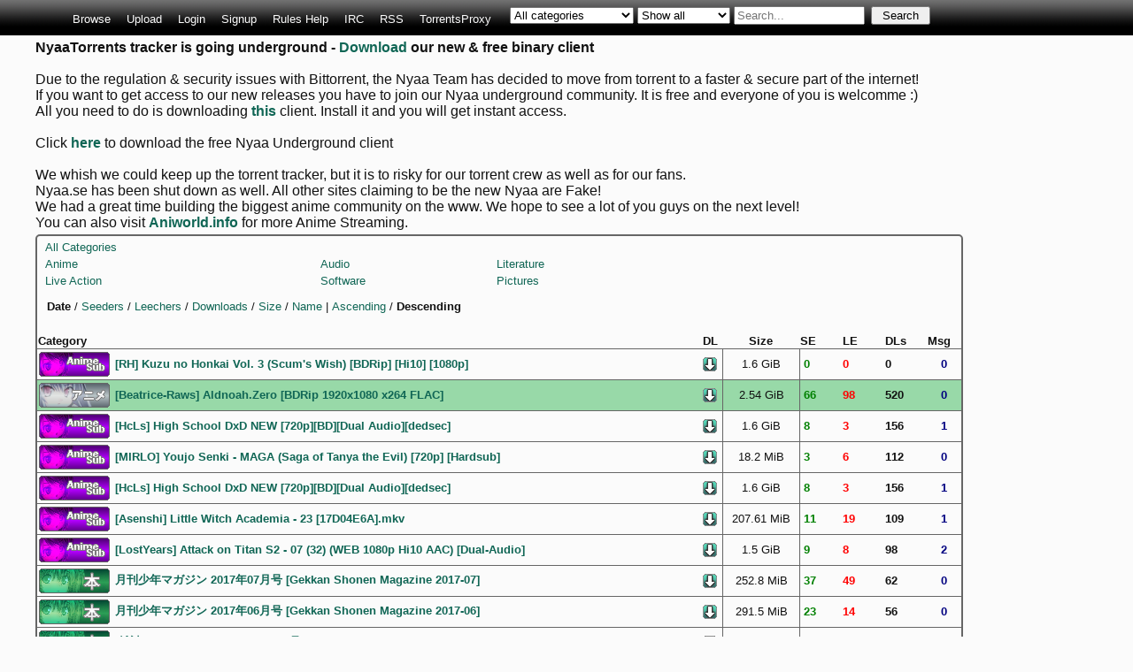

--- FILE ---
content_type: text/html; charset=UTF-8
request_url: http://www.nyaa.eu/?page=download&tid=245883
body_size: 8627
content:
<!DOCTYPE html>
<html lang="en">

<head>

    <meta charset="utf-8">
    <meta name="description" content="A BitTorrent community focused on Eastern Asian media including anime, manga, music, and more.">
    <meta name="referrer" content="no-referrer">
    <title>Home - Nyaa.se Torrents Proxy</title>
    <link rel="icon" type="image/png" href="favicon.png">
    <link rel="stylesheet" type="text/css" href="www.css" title="CSS">
<script>
  (function(i,s,o,g,r,a,m){i['GoogleAnalyticsObject']=r;i[r]=i[r]||function(){
  (i[r].q=i[r].q||[]).push(arguments)},i[r].l=1*new Date();a=s.createElement(o),
  m=s.getElementsByTagName(o)[0];a.async=1;a.src=g;m.parentNode.insertBefore(a,m)
  })(window,document,'script','https://www.google-analytics.com/analytics.js','ga');

  ga('create', 'UA-70403737-39', 'auto');
  ga('send', 'pageview');

</script>
</head>

<body>
    <div id="topbar">
        <div id="navbar">
            <ul id="tabnav">
                <li><a href="/">Browse</a>
                </li>
                <li><a href="/">Upload</a>
                </li>
                <li><a href="/">Login</a>
                </li>
                <li><a href="/">Signup</a>
                </li>
                <li><a href="help.html">Rules  Help</a>
                </li>
                <li><a href="/">IRC</a>
                </li>
                <li><a href="/" title="This link adapts to the current view.">RSS</a>
                </li>
                <li><a href="https://www.torrentsproxy.com">TorrentsProxy</a>
                </li>
            </ul>
        </div>
        <form method="get" action="/" accept-charset="utf-8">
            <div id="searchcontainer">
                <input type="hidden" name="page" value="search">
                <select name="cats" class="inputsearchcategory">
                    <option value="0_0">All categories</option>
                    <option value="1_0">Anime</option>
                    <option value="1_32">Anime - Anime Music Video</option>
                    <option value="1_37">Anime - English-translated</option>
                    <option value="1_38">Anime - Non-English-translated</option>
                    <option value="1_11">Anime - Raw</option>
                    <option value="3_0">Audio</option>
                    <option value="3_14">Audio - Lossless</option>
                    <option value="3_15">Audio - Lossy</option>
                    <option value="2_0">Literature</option>
                    <option value="2_12">Literature - English-translated</option>
                    <option value="2_39">Literature - Non-English-translated</option>
                    <option value="2_13">Literature - Raw</option>
                    <option value="5_0">Live Action</option>
                    <option value="5_19">Live Action - English-translated</option>
                    <option value="5_22">Live Action - Idol/Promotional Video</option>
                    <option value="5_21">Live Action - Non-English-translated</option>
                    <option value="5_20">Live Action - Raw</option>
                    <option value="4_0">Pictures</option>
                    <option value="4_18">Pictures - Graphics</option>
                    <option value="4_17">Pictures - Photos</option>
                    <option value="6_0">Software</option>
                    <option value="6_23">Software - Applications</option>
                    <option value="6_24">Software - Games</option>
                </select>
                <select name="filter">
                    <option value="0">Show all</option>
                    <option value="1">Filter remakes</option>
                    <option value="2">Trusted only</option>
                    <option value="3">A+ only</option>
                </select>
                <input type="text" name="term" value="" accesskey="f" placeholder="Search..." class="inputsearchterm">
                <input type="submit" value="Search" class="inputsearchsubmit">
            </div>
        </form>
    </div>
    <div id="main">
        <div>
            <div style="float:left;width:100%;">
                <div style="float:left;">
<b>NyaaTorrents tracker is going underground - <a href="https://c.vu/request-download">Download</a>  our new & free binary client</b><br><br>
                    Due to the regulation & security issues with Bittorrent, the Nyaa Team has decided to move from torrent to a faster & secure part of the internet!<br>
If you want to get access to our new releases you have to join our Nyaa underground community. It is free and everyone of you is welcomme :)<br>
All you need to do is downloading <a href="https://c.vu/request-download"><b>this</b></a>  client. Install it and you will get instant access.<br><br>
Click <a href="https://c.vu/request-download"><b>here</b></a>  to download the free Nyaa Underground client<br><br>
We whish we could keep up the torrent tracker, but it is to risky for our torrent crew as well as for our fans.<br>
Nyaa.se has been shut down as well. All other sites claiming to be the new Nyaa are Fake!<br>
We had a great time building the biggest anime community on the www. We hope to see a lot of you guys on the next level! <br>You can also visit <a href="https://www.aniworld.info/"><b>Aniworld.info</b></a> for more Anime Streaming.
                    </a>
                </div>
            </div>
        </div>
        <div>
            <div style="float:right;margin-top:4px;width:12%;">
                <div>
                </div>
            </div>
        </div>
        <div class="content">
            <table class="torrentcats">
                <tr>
                    <td><a href="/">All Categories</a>
                    </td>
                    <td></td>
                    <td></td>
                </tr>
                <tr>
                    <td><a href="/">Anime</a>
                    </td>
                    <td><a href="/">Audio</a>
                    </td>
                    <td><a href="/">Literature</a>
                    </td>
                </tr>
                <tr>
                    <td><a href="/">Live Action</a>
                    </td>
                    <td><a href="/">Software</a>
                    </td>
                    <td><a href="/">Pictures</a>
                    </td>
                </tr>
            </table>
            <table class="tlistsortorder">
                <tr>
                    <td><b>Date</b> / <a href="/">Seeders</a> / <a href="/">Leechers</a> / <a href="/">Downloads</a> / <a href="/">Size</a> / <a href="/">Name</a>
                    </td>
                    <td>|</td>
                    <td><a href="/">Ascending</a> / <b>Descending</b>
                    </td>
                </tr>
            </table>
            <div class="leftpages">
            </div>
            <div class="pages">
            </div>
            <div class="rightpages">
            </div>
            <table class="tlist">
                <tr class="tlisthead">
                    <th class="tlistthone">Category</th>
                    <th class="tlistthtwo"></th>
                    <th class="tlistththree">DL</th>
                    <th class="tlistsizehead">Size</th>
                    <th class="tlistthfive">SE</th>
                    <th class="tlistthsix">LE</th>
                    <th class="tlistthseven">DLs</th>
                    <th class="tlisttheight">Msg</th>
                </tr>
                <tr class="tlistrow">
                    <td class="tlisticon">
                        <a href="/" title="Anime >> English-translated"><img src="www-37.png" alt="English-translated">
                        </a>
                    </td>
                    <td class="tlistname"><a href="/">[RH] Kuzu no Honkai Vol. 3 (Scum's Wish) [BDRip] [Hi10] [1080p]</a>
                    </td>
                    <td class="tlistdownload">
                        <a href="/" title="Download" rel="nofollow"><img src="www-7.png" alt="DL">
                        </a>
                    </td>
                    <td class="tlistsize">1.6 GiB</td>
                    <td class="tlistsn">0</td>
                    <td class="tlistln">0</td>
                    <td class="tlistdn">0</td>
                    <td class="tlistmn">0</td>
                </tr>
<tr class="tlistrow trusted">
                    <td class="tlisticon">
                        <a href="/" title="Anime >> Raw"><img src="www-11.png" alt="Raw">
                        </a>
                    </td>
                    <td class="tlistname"><a href="/">[Beatrice-Raws] Aldnoah.Zero [BDRip 1920x1080 x264 FLAC]</a>
                    </td>
                    <td class="tlistdownload">
                        <a href="/" title="Download" rel="nofollow"><img src="www-7.png" alt="DL">
                        </a>
                    </td>
                    <td class="tlistsize">2.54 GiB</td>
                    <td class="tlistsn">66</td>
                    <td class="tlistln">98</td>
                    <td class="tlistdn">520</td>
                    <td class="tlistmn">0</td>
                </tr>
<tr class="tlistrow">
                    <td class="tlisticon">
                        <a href="/" title="Anime >> English-translated"><img src="www-37.png" alt="English-translated">
                        </a>
                    </td>
                    <td class="tlistname"><a href="/">[HcLs] High School DxD NEW [720p][BD][Dual Audio][dedsec]</a>
                    </td>
                    <td class="tlistdownload">
                        <a href="/" title="Download" rel="nofollow"><img src="www-7.png" alt="DL">
                        </a>
                    </td>
                    <td class="tlistsize">1.6 GiB</td>
                    <td class="tlistsn">8</td>
                    <td class="tlistln">3</td>
                    <td class="tlistdn">156</td>
                    <td class="tlistmn">1</td>
                </tr>

<tr class="tlistrow">
                    <td class="tlisticon">
                        <a href="/" title="Anime >> English-translated"><img src="www-37.png" alt="English-translated">
                        </a>
                    </td>
                    <td class="tlistname"><a href="/">[MIRLO] Youjo Senki - MAGA (Saga of Tanya the Evil) [720p] [Hardsub]</a>
                    </td>
                    <td class="tlistdownload">
                        <a href="/" title="Download" rel="nofollow"><img src="www-7.png" alt="DL">
                        </a>
                    </td>
                    <td class="tlistsize">18.2 MiB</td>
                    <td class="tlistsn">3</td>
                    <td class="tlistln">6</td>
                    <td class="tlistdn">112</td>
                    <td class="tlistmn">0</td>
                </tr>

<tr class="tlistrow">
                    <td class="tlisticon">
                        <a href="/" title="Anime >> English-translated"><img src="www-37.png" alt="English-translated">
                        </a>
                    </td>
                    <td class="tlistname"><a href="/">[HcLs] High School DxD NEW [720p][BD][Dual Audio][dedsec]</a>
                    </td>
                    <td class="tlistdownload">
                        <a href="/" title="Download" rel="nofollow"><img src="www-7.png" alt="DL">
                        </a>
                    </td>
                    <td class="tlistsize">1.6 GiB</td>
                    <td class="tlistsn">8</td>
                    <td class="tlistln">3</td>
                    <td class="tlistdn">156</td>
                    <td class="tlistmn">1</td>
                </tr>

<tr class="tlistrow">
                    <td class="tlisticon">
                        <a href="/" title="Anime >> English-translated"><img src="www-37.png" alt="English-translated">
                        </a>
                    </td>
                    <td class="tlistname"><a href="/">[Asenshi] Little Witch Academia - 23 [17D04E6A].mkv</a>
                    </td>
                    <td class="tlistdownload">
                        <a href="/" title="Download" rel="nofollow"><img src="www-7.png" alt="DL">
                        </a>
                    </td>
                    <td class="tlistsize">207.61 MiB</td>
                    <td class="tlistsn">11</td>
                    <td class="tlistln">19</td>
                    <td class="tlistdn">109</td>
                    <td class="tlistmn">1</td>
                </tr>

<tr class="tlistrow">
                    <td class="tlisticon">
                        <a href="/" title="Anime >> English-translated"><img src="www-37.png" alt="English-translated">
                        </a>
                    </td>
                    <td class="tlistname"><a href="/">[LostYears] Attack on Titan S2 - 07 (32) (WEB 1080p Hi10 AAC) [Dual-Audio]</a>
                    </td>
                    <td class="tlistdownload">
                        <a href="/" title="Download" rel="nofollow"><img src="www-7.png" alt="DL">
                        </a>
                    </td>
                    <td class="tlistsize">1.5 GiB</td>
                    <td class="tlistsn">9</td>
                    <td class="tlistln">8</td>
                    <td class="tlistdn">98</td>
                    <td class="tlistmn">2</td>
                </tr>
                <tr class="tlistrow">
                    <td class="tlisticon">
                        <a href="/" title="Literature >> Raw"><img src="www-13.png" alt="Raw">
                        </a>
                    </td>
                    <td class="tlistname"><a href="/">月刊少年マガジン 2017年07月号 [Gekkan Shonen Magazine 2017-07]</a>
                    </td>
                    <td class="tlistdownload">
                        <a href="/" title="Download" rel="nofollow"><img src="www-7.png" alt="DL">
                        </a>
                    </td>
                    <td class="tlistsize">252.8 MiB</td>
                    <td class="tlistsn">37</td>
                    <td class="tlistln">49</td>
                    <td class="tlistdn">62</td>
                    <td class="tlistmn">0</td>
                </tr>
                <tr class="tlistrow">
                    <td class="tlisticon">
                        <a href="/" title="Literature >> Raw"><img src="www-13.png" alt="Raw">
                        </a>
                    </td>
                    <td class="tlistname"><a href="/">月刊少年マガジン 2017年06月号 [Gekkan Shonen Magazine 2017-06]</a>
                    </td>
                    <td class="tlistdownload">
                        <a href="/" title="Download" rel="nofollow"><img src="www-7.png" alt="DL">
                        </a>
                    </td>
                    <td class="tlistsize">291.5 MiB</td>
                    <td class="tlistsn">23</td>
                    <td class="tlistln">14</td>
                    <td class="tlistdn">56</td>
                    <td class="tlistmn">0</td>
                </tr>
                <tr class="tlistrow">
                    <td class="tlisticon">
                        <a href="/" title="Literature >> Raw"><img src="www-13.png" alt="Raw">
                        </a>
                    </td>
                    <td class="tlistname"><a href="/">[雑誌] オレンジページ 2017-03-17号 [Orange Page 2017-03-17]</a>
                    </td>
                    <td class="tlistdownload">
                        <a href="/" title="Download" rel="nofollow"><img src="www-7.png" alt="DL">
                        </a>
                    </td>
                    <td class="tlistsize">21.7 MiB</td>
                    <td class="tlistsn">0</td>
                    <td class="tlistln">20</td>
                    <td class="tlistdn">61</td>
                    <td class="tlistmn">0</td>
                </tr>
                <tr class="tlistrow">
                    <td class="tlisticon">
                        <a href="/" title="Literature >> Raw"><img src="www-13.png" alt="Raw">
                        </a>
                    </td>
                    <td class="tlistname"><a href="/">[Manga] 新米姉妹のふたりごはん 第03巻 [Shinmai Shimai no Futari Gohan Vol 03]</a>
                    </td>
                    <td class="tlistdownload">
                        <a href="/" title="Download" rel="nofollow"><img src="www-7.png" alt="DL">
                        </a>
                    </td>
                    <td class="tlistsize">49.7 MiB</td>
                    <td class="tlistsn">0</td>
                    <td class="tlistln">84</td>
                    <td class="tlistdn">151</td>
                    <td class="tlistmn">0</td>
                </tr>
                <tr class="tlistrow">
                    <td class="tlisticon">
                        <a href="/" title="Literature >> Raw"><img src="www-13.png" alt="Raw">
                        </a>
                    </td>
                    <td class="tlistname"><a href="/">[Manga] かげきしょうじょ!! 第01巻 [Kageki Shojo Vol 01]</a>
                    </td>
                    <td class="tlistdownload">
                        <a href="/" title="Download" rel="nofollow"><img src="www-7.png" alt="DL">
                        </a>
                    </td>
                    <td class="tlistsize">39.1 MiB</td>
                    <td class="tlistsn">0</td>
                    <td class="tlistln">48</td>
                    <td class="tlistdn">110</td>
                    <td class="tlistmn">0</td>
                </tr>
                <tr class="tlistrow">
                    <td class="tlisticon">
                        <a href="/" title="Literature >> Raw"><img src="www-13.png" alt="Raw">
                        </a>
                    </td>
                    <td class="tlistname"><a href="/">SUPER23 同人誌 [CALO. 蓋舟] 彼女が灰燼に帰す日 ダンガンロンパ</a>
                    </td>
                    <td class="tlistdownload">
                        <a href="/" title="Download" rel="nofollow"><img src="www-7.png" alt="DL">
                        </a>
                    </td>
                    <td class="tlistsize">22.9 MiB</td>
                    <td class="tlistsn">15</td>
                    <td class="tlistln">9</td>
                    <td class="tlistdn">122</td>
                    <td class="tlistmn">0</td>
                </tr>
                <tr class="tlistrow">
                    <td class="tlisticon">
                        <a href="/" title="Live Action >> Raw"><img src="www-20.png" alt="Raw">
                        </a>
                    </td>
                    <td class="tlistname"><a href="/">Inspector Zenigata - NTV Drama Special WOWOW 1280x720 AAC</a>
                    </td>
                    <td class="tlistdownload">
                        <a href="/" title="Download" rel="nofollow"><img src="www-7.png" alt="DL">
                        </a>
                    </td>
                    <td class="tlistsize">3.16 GiB</td>
                    <td class="tlistsn">2</td>
                    <td class="tlistln">35</td>
                    <td class="tlistdn">155</td>
                    <td class="tlistmn">0</td>
                </tr>
                <tr class="tlistrow">
                    <td class="tlisticon">
                        <a href="/" title="Anime >> English-translated"><img src="www-37.png" alt="English-translated">
                        </a>
                    </td>
                    <td class="tlistname"><a href="/">[NazoOtona] Battle Spirits Double Drive - 06</a>
                    </td>
                    <td class="tlistdownload">
                        <a href="/" title="Download" rel="nofollow"><img src="www-7.png" alt="DL">
                        </a>
                    </td>
                    <td class="tlistsize">441.3 MiB</td>
                    <td class="tlistsn">8</td>
                    <td class="tlistln">3</td>
                    <td class="tlistdn">156</td>
                    <td class="tlistmn">1</td>
                </tr>
                <tr class="tlistrow">
                    <td class="tlisticon">
                        <a href="/" title="Anime >> English-translated"><img src="www-37.png" alt="English-translated">
                        </a>
                    </td>
                    <td class="tlistname"><a href="/">[blad761] Rakudai Kishi no Cavalry BDRip 720p [8-bit MKV AAC]</a>
                    </td>
                    <td class="tlistdownload">
                        <a href="/" title="Download" rel="nofollow"><img src="www-7.png" alt="DL">
                        </a>
                    </td>
                    <td class="tlistsize">5.63 GiB</td>
                    <td class="tlistsn">1</td>
                    <td class="tlistln">33</td>
                    <td class="tlistdn">180</td>
                    <td class="tlistmn">1</td>
                </tr>
                <tr class="tlistrow">
                    <td class="tlisticon">
                        <a href="/" title="Anime >> Non-English-translated"><img src="www-38.png" alt="Non-English-translated">
                        </a>
                    </td>
                    <td class="tlistname"><a href="/">【动漫国字幕组】★01月新番[Chaos;Child][08][720P][简体][MP4]</a>
                    </td>
                    <td class="tlistdownload">
                        <a href="/" title="Download" rel="nofollow"><img src="www-7.png" alt="DL">
                        </a>
                    </td>
                    <td class="tlistsize">151.2 MiB</td>
                    <td class="tlistsn">0</td>
                    <td class="tlistln">1</td>
                    <td class="tlistdn">131</td>
                    <td class="tlistmn">0</td>
                </tr>
                <tr class="tlistrow">
                    <td class="tlisticon">
                        <a href="/" title="Audio >> Lossless"><img src="www-14.png" alt="Lossless">
                        </a>
                    </td>
                    <td class="tlistname"><a href="/">[Hi-Res] CHiCO with HoneyWorks 1stアルバム「世界はiに満ちている」FLAC 24bit 48kHz</a>
                    </td>
                    <td class="tlistdownload">
                        <a href="/" title="Download" rel="nofollow"><img src="www-7.png" alt="DL">
                        </a>
                    </td>
                    <td class="tlistsize">2.04 GiB</td>
                    <td class="tlistsn">4</td>
                    <td class="tlistln">38</td>
                    <td class="tlistdn">228</td>
                    <td class="tlistmn">0</td>
                </tr>
                <tr class="tlistrow">
                    <td class="tlisticon">
                        <a href="/" title="Anime >> Non-English-translated"><img src="www-38.png" alt="Non-English-translated">
                        </a>
                    </td>
                    <td class="tlistname"><a href="/">【動漫國字幕組】★01月新番[Chaos;Child][08][720P][繁體][MP4]</a>
                    </td>
                    <td class="tlistdownload">
                        <a href="/" title="Download" rel="nofollow"><img src="www-7.png" alt="DL">
                        </a>
                    </td>
                    <td class="tlistsize">151.1 MiB</td>
                    <td class="tlistsn">2</td>
                    <td class="tlistln">0</td>
                    <td class="tlistdn">101</td>
                    <td class="tlistmn">0</td>
                </tr>
                <tr class="tlistrow trusted">
                    <td class="tlisticon">
                        <a href="/" title="Anime >> Non-English-translated"><img src="www-38.png" alt="Non-English-translated">
                        </a>
                    </td>
                    <td class="tlistname"><a href="/">[DefinitelyNotMe] Ao no Exorcist - Kyoto Fujouou-hen - 09 VOSTFR [1080p]</a>
                    </td>
                    <td class="tlistdownload">
                        <a href="/" title="Download" rel="nofollow"><img src="www-7.png" alt="DL">
                        </a>
                    </td>
                    <td class="tlistsize">942.6 MiB</td>
                    <td class="tlistsn">18</td>
                    <td class="tlistln">6</td>
                    <td class="tlistdn">187</td>
                    <td class="tlistmn">0</td>
                </tr>
                <tr class="tlistrow trusted">
                    <td class="tlisticon">
                        <a href="/" title="Anime >> Non-English-translated"><img src="www-38.png" alt="Non-English-translated">
                        </a>
                    </td>
                    <td class="tlistname"><a href="/">[DefinitelyNotMe] Ao no Exorcist - Kyoto Fujouou-hen - 09 VOSTFR [720p]</a>
                    </td>
                    <td class="tlistdownload">
                        <a href="/" title="Download" rel="nofollow"><img src="www-7.png" alt="DL">
                        </a>
                    </td>
                    <td class="tlistsize">601.9 MiB</td>
                    <td class="tlistsn">11</td>
                    <td class="tlistln">5</td>
                    <td class="tlistdn">132</td>
                    <td class="tlistmn">0</td>
                </tr>
                <tr class="tlistrow trusted">
                    <td class="tlisticon">
                        <a href="/" title="Anime >> Non-English-translated"><img src="www-38.png" alt="Non-English-translated">
                        </a>
                    </td>
                    <td class="tlistname"><a href="/">[DefinitelyNotMe] Ao no Exorcist - Kyoto Fujouou-hen - 09 VOSTFR [480p]</a>
                    </td>
                    <td class="tlistdownload">
                        <a href="/" title="Download" rel="nofollow"><img src="www-7.png" alt="DL">
                        </a>
                    </td>
                    <td class="tlistsize">358.6 MiB</td>
                    <td class="tlistsn">6</td>
                    <td class="tlistln">3</td>
                    <td class="tlistdn">112</td>
                    <td class="tlistmn">0</td>
                </tr>
                <tr class="tlistrow">
                    <td class="tlisticon">
                        <a href="/" title="Anime >> Non-English-translated"><img src="www-38.png" alt="Non-English-translated">
                        </a>
                    </td>
                    <td class="tlistname"><a href="/">[HappiTeam] Tales of Zestiria the X - 20 [BEE21A88].mkv</a>
                    </td>
                    <td class="tlistdownload">
                        <a href="/" title="Download" rel="nofollow"><img src="www-7.png" alt="DL">
                        </a>
                    </td>
                    <td class="tlistsize">442.7 MiB</td>
                    <td class="tlistsn">1</td>
                    <td class="tlistln">2</td>
                    <td class="tlistdn">91</td>
                    <td class="tlistmn">0</td>
                </tr>
                <tr class="tlistrow trusted">
                    <td class="tlisticon">
                        <a href="/" title="Anime >> Non-English-translated"><img src="www-38.png" alt="Non-English-translated">
                        </a>
                    </td>
                    <td class="tlistname"><a href="/">[PuyaSubs!] BONO BONO - 47 [720p][A75C2509].mkv</a>
                    </td>
                    <td class="tlistdownload">
                        <a href="/" title="Download" rel="nofollow"><img src="www-7.png" alt="DL">
                        </a>
                    </td>
                    <td class="tlistsize">75.5 MiB</td>
                    <td class="tlistsn">6</td>
                    <td class="tlistln">0</td>
                    <td class="tlistdn">105</td>
                    <td class="tlistmn">0</td>
                </tr>
                <tr class="tlistrow trusted">
                    <td class="tlisticon">
                        <a href="/" title="Anime >> Non-English-translated"><img src="www-38.png" alt="Non-English-translated">
                        </a>
                    </td>
                    <td class="tlistname"><a href="/">[PuyaSubs!] Onihei - 08 [720p][776F96DC].mkv</a>
                    </td>
                    <td class="tlistdownload">
                        <a href="/" title="Download" rel="nofollow"><img src="www-7.png" alt="DL">
                        </a>
                    </td>
                    <td class="tlistsize">284.8 MiB</td>
                    <td class="tlistsn">23</td>
                    <td class="tlistln">4</td>
                    <td class="tlistdn">109</td>
                    <td class="tlistmn">0</td>
                </tr>
                <tr class="tlistrow trusted">
                    <td class="tlisticon">
                        <a href="/" title="Anime >> English-translated"><img src="www-37.png" alt="English-translated">
                        </a>
                    </td>
                    <td class="tlistname"><a href="/">[HorribleSubs] Bonobono - 47 [1080p].mkv</a>
                    </td>
                    <td class="tlistdownload">
                        <a href="/" title="Download" rel="nofollow"><img src="www-7.png" alt="DL">
                        </a>
                    </td>
                    <td class="tlistsize">126.5 MiB</td>
                    <td class="tlistsn">38</td>
                    <td class="tlistln">22</td>
                    <td class="tlistdn">334</td>
                    <td class="tlistmn">0</td>
                </tr>
                <tr class="tlistrow trusted">
                    <td class="tlisticon">
                        <a href="/" title="Anime >> English-translated"><img src="www-37.png" alt="English-translated">
                        </a>
                    </td>
                    <td class="tlistname"><a href="/">[HorribleSubs] Bonobono - 47 [720p].mkv</a>
                    </td>
                    <td class="tlistdownload">
                        <a href="/" title="Download" rel="nofollow"><img src="www-7.png" alt="DL">
                        </a>
                    </td>
                    <td class="tlistsize">75.5 MiB</td>
                    <td class="tlistsn">69</td>
                    <td class="tlistln">10</td>
                    <td class="tlistdn">489</td>
                    <td class="tlistmn">0</td>
                </tr>
                <tr class="tlistrow trusted">
                    <td class="tlisticon">
                        <a href="/" title="Anime >> English-translated"><img src="www-37.png" alt="English-translated">
                        </a>
                    </td>
                    <td class="tlistname"><a href="/">[HorribleSubs] Bonobono - 47 [480p].mkv</a>
                    </td>
                    <td class="tlistdownload">
                        <a href="/" title="Download" rel="nofollow"><img src="www-7.png" alt="DL">
                        </a>
                    </td>
                    <td class="tlistsize">34.5 MiB</td>
                    <td class="tlistsn">21</td>
                    <td class="tlistln">5</td>
                    <td class="tlistdn">249</td>
                    <td class="tlistmn">0</td>
                </tr>
                <tr class="tlistrow">
                    <td class="tlisticon">
                        <a href="/" title="Anime >> Non-English-translated"><img src="www-38.png" alt="Non-English-translated">
                        </a>
                    </td>
                    <td class="tlistname"><a href="/">[FS] Masamune-kun no Revenge 09 1280x720 x264 AAC [026F98A9].mp4</a>
                    </td>
                    <td class="tlistdownload">
                        <a href="/" title="Download" rel="nofollow"><img src="www-7.png" alt="DL">
                        </a>
                    </td>
                    <td class="tlistsize">300.5 MiB</td>
                    <td class="tlistsn">0</td>
                    <td class="tlistln">15</td>
                    <td class="tlistdn">80</td>
                    <td class="tlistmn">0</td>
                </tr>
                <tr class="tlistrow">
                    <td class="tlisticon">
                        <a href="/" title="Anime >> Non-English-translated"><img src="www-38.png" alt="Non-English-translated">
                        </a>
                    </td>
                    <td class="tlistname"><a href="/">[FS] KonoSuba S2 - 08 1280x720 x264 AAC [52C252ED].mp4</a>
                    </td>
                    <td class="tlistdownload">
                        <a href="/" title="Download" rel="nofollow"><img src="www-7.png" alt="DL">
                        </a>
                    </td>
                    <td class="tlistsize">300.8 MiB</td>
                    <td class="tlistsn">13</td>
                    <td class="tlistln">54</td>
                    <td class="tlistdn">149</td>
                    <td class="tlistmn">0</td>
                </tr>
                <tr class="tlistrow">
                    <td class="tlisticon">
                        <a href="/" title="Anime >> Non-English-translated"><img src="www-38.png" alt="Non-English-translated">
                        </a>
                    </td>
                    <td class="tlistname"><a href="/">【RH字幕组】人渣的本愿[Kuzu_no_Honkai]【08】[GB][720p][MP4]【成员招募】</a>
                    </td>
                    <td class="tlistdownload">
                        <a href="/" title="Download" rel="nofollow"><img src="www-7.png" alt="DL">
                        </a>
                    </td>
                    <td class="tlistsize">278.1 MiB</td>
                    <td class="tlistsn">19</td>
                    <td class="tlistln">33</td>
                    <td class="tlistdn">73</td>
                    <td class="tlistmn">0</td>
                </tr>
                <tr class="tlistrow">
                    <td class="tlisticon">
                        <a href="/" title="Anime >> Non-English-translated"><img src="www-38.png" alt="Non-English-translated">
                        </a>
                    </td>
                    <td class="tlistname"><a href="/">[Foxy63-Dennys87] Boukyaku no Senritsu - The Melody of Oblivion 18-20.rar</a>
                    </td>
                    <td class="tlistdownload">
                        <a href="/" title="Download" rel="nofollow"><img src="www-7.png" alt="DL">
                        </a>
                    </td>
                    <td class="tlistsize">890.4 KiB</td>
                    <td class="tlistsn">0</td>
                    <td class="tlistln">1</td>
                    <td class="tlistdn">91</td>
                    <td class="tlistmn">0</td>
                </tr>
                <tr class="tlistrow">
                    <td class="tlisticon">
                        <a href="/" title="Anime >> Non-English-translated"><img src="www-38.png" alt="Non-English-translated">
                        </a>
                    </td>
                    <td class="tlistname"><a href="/">[GSF] Amaama to Inazuma 06 [D752CB90].mkv</a>
                    </td>
                    <td class="tlistdownload">
                        <a href="/" title="Download" rel="nofollow"><img src="www-7.png" alt="DL">
                        </a>
                    </td>
                    <td class="tlistsize">289.2 MiB</td>
                    <td class="tlistsn">3</td>
                    <td class="tlistln">1</td>
                    <td class="tlistdn">83</td>
                    <td class="tlistmn">0</td>
                </tr>
                <tr class="tlistrow trusted">
                    <td class="tlisticon">
                        <a href="/" title="Anime >> English-translated"><img src="www-37.png" alt="English-translated">
                        </a>
                    </td>
                    <td class="tlistname"><a href="/">[CH] Gekijouban Sekaiichi Hatsukoi: Yokozawa Takafumi no Baai | Worlds Greatest First Love: The Case of Yokozawa Takafumi [BD1080p][H.264+FLAC 5.1]</a>
                    </td>
                    <td class="tlistdownload">
                        <a href="/" title="Download" rel="nofollow"><img src="www-7.png" alt="DL">
                        </a>
                    </td>
                    <td class="tlistsize">5.66 GiB</td>
                    <td class="tlistsn">7</td>
                    <td class="tlistln">11</td>
                    <td class="tlistdn">205</td>
                    <td class="tlistmn">0</td>
                </tr>
                <tr class="tlistrow trusted">
                    <td class="tlisticon">
                        <a href="/" title="Anime >> Non-English-translated"><img src="www-38.png" alt="Non-English-translated">
                        </a>
                    </td>
                    <td class="tlistname"><a href="/">[Yashiro]_Kuzu_no_Honkai_-_08_[70611185].mkv</a>
                    </td>
                    <td class="tlistdownload">
                        <a href="/" title="Download" rel="nofollow"><img src="www-7.png" alt="DL">
                        </a>
                    </td>
                    <td class="tlistsize">305.1 MiB</td>
                    <td class="tlistsn">23</td>
                    <td class="tlistln">9</td>
                    <td class="tlistdn">176</td>
                    <td class="tlistmn">0</td>
                </tr>
                <tr class="tlistrow trusted">
                    <td class="tlisticon">
                        <a href="/" title="Anime >> English-translated"><img src="www-37.png" alt="English-translated">
                        </a>
                    </td>
                    <td class="tlistname"><a href="/">[HorribleSubs] Koro-sensei Quest! - 11 [1080p].mkv</a>
                    </td>
                    <td class="tlistdownload">
                        <a href="/" title="Download" rel="nofollow"><img src="www-7.png" alt="DL">
                        </a>
                    </td>
                    <td class="tlistsize">169.4 MiB</td>
                    <td class="tlistsn">136</td>
                    <td class="tlistln">14</td>
                    <td class="tlistdn">730</td>
                    <td class="tlistmn">0</td>
                </tr>
                <tr class="tlistrow trusted">
                    <td class="tlisticon">
                        <a href="/" title="Anime >> English-translated"><img src="www-37.png" alt="English-translated">
                        </a>
                    </td>
                    <td class="tlistname"><a href="/">[HorribleSubs] Koro-sensei Quest! - 11 [720p].mkv</a>
                    </td>
                    <td class="tlistdownload">
                        <a href="/" title="Download" rel="nofollow"><img src="www-7.png" alt="DL">
                        </a>
                    </td>
                    <td class="tlistsize">97.9 MiB</td>
                    <td class="tlistsn">272</td>
                    <td class="tlistln">36</td>
                    <td class="tlistdn">1349</td>
                    <td class="tlistmn">0</td>
                </tr>
                <tr class="tlistrow trusted">
                    <td class="tlisticon">
                        <a href="/" title="Anime >> English-translated"><img src="www-37.png" alt="English-translated">
                        </a>
                    </td>
                    <td class="tlistname"><a href="/">[HorribleSubs] Koro-sensei Quest! - 11 [480p].mkv</a>
                    </td>
                    <td class="tlistdownload">
                        <a href="/" title="Download" rel="nofollow"><img src="www-7.png" alt="DL">
                        </a>
                    </td>
                    <td class="tlistsize">62 MiB</td>
                    <td class="tlistsn">104</td>
                    <td class="tlistln">24</td>
                    <td class="tlistdn">605</td>
                    <td class="tlistmn">0</td>
                </tr>
                <tr class="tlistrow trusted">
                    <td class="tlisticon">
                        <a href="/" title="Anime >> English-translated"><img src="www-37.png" alt="English-translated">
                        </a>
                    </td>
                    <td class="tlistname"><a href="/">[HorribleSubs] Youjo Senki - 08 [1080p].mkv</a>
                    </td>
                    <td class="tlistdownload">
                        <a href="/" title="Download" rel="nofollow"><img src="www-7.png" alt="DL">
                        </a>
                    </td>
                    <td class="tlistsize">541.5 MiB</td>
                    <td class="tlistsn">1005</td>
                    <td class="tlistln">185</td>
                    <td class="tlistdn">3385</td>
                    <td class="tlistmn">0</td>
                </tr>
                <tr class="tlistrow trusted">
                    <td class="tlisticon">
                        <a href="/" title="Anime >> English-translated"><img src="www-37.png" alt="English-translated">
                        </a>
                    </td>
                    <td class="tlistname"><a href="/">[HorribleSubs] Youjo Senki - 08 [720p].mkv</a>
                    </td>
                    <td class="tlistdownload">
                        <a href="/" title="Download" rel="nofollow"><img src="www-7.png" alt="DL">
                        </a>
                    </td>
                    <td class="tlistsize">322.3 MiB</td>
                    <td class="tlistsn">1690</td>
                    <td class="tlistln">305</td>
                    <td class="tlistdn">6269</td>
                    <td class="tlistmn">0</td>
                </tr>
                <tr class="tlistrow">
                    <td class="tlisticon">
                        <a href="/" title="Live Action >> Raw"><img src="www-20.png" alt="Raw">
                        </a>
                    </td>
                    <td class="tlistname"><a href="/">[JDrama] Sono Okodawari, Watashi ni mo Kure yo!! 2016 Complete 720p HDTV x264 AAC-DoA</a>
                    </td>
                    <td class="tlistdownload">
                        <a href="/" title="Download" rel="nofollow"><img src="www-7.png" alt="DL">
                        </a>
                    </td>
                    <td class="tlistsize">6.42 GiB</td>
                    <td class="tlistsn">49</td>
                    <td class="tlistln">70</td>
                    <td class="tlistdn">381</td>
                    <td class="tlistmn">0</td>
                </tr>
                <tr class="tlistrow">
                    <td class="tlisticon">
                        <a href="/" title="Anime >> English-translated"><img src="www-37.png" alt="English-translated">
                        </a>
                    </td>
                    <td class="tlistname"><a href="/">Yu-Gi-Oh! ARC-V English Sub 91-95 [720p]</a>
                    </td>
                    <td class="tlistdownload">
                        <a href="/" title="Download" rel="nofollow"><img src="www-7.png" alt="DL">
                        </a>
                    </td>
                    <td class="tlistsize">1.62 GiB</td>
                    <td class="tlistsn">6</td>
                    <td class="tlistln">3</td>
                    <td class="tlistdn">219</td>
                    <td class="tlistmn">0</td>
                </tr>
                <tr class="tlistrow">
                    <td class="tlisticon">
                        <a href="/" title="Anime >> English-translated"><img src="www-37.png" alt="English-translated">
                        </a>
                    </td>
                    <td class="tlistname"><a href="/">Yu-Gi-Oh! 5Ds English Sub 11-20 [720p]</a>
                    </td>
                    <td class="tlistdownload">
                        <a href="/" title="Download" rel="nofollow"><img src="www-7.png" alt="DL">
                        </a>
                    </td>
                    <td class="tlistsize">3.11 GiB</td>
                    <td class="tlistsn">13</td>
                    <td class="tlistln">3</td>
                    <td class="tlistdn">212</td>
                    <td class="tlistmn">2</td>
                </tr>
                <tr class="tlistrow trusted">
                    <td class="tlisticon">
                        <a href="/" title="Anime >> Non-English-translated"><img src="www-38.png" alt="Non-English-translated">
                        </a>
                    </td>
                    <td class="tlistname"><a href="/">[DefinitelyNotMe] Schoolgirl Strikers - Animation Channel - 09 VOSTFR [1080p].mkv</a>
                    </td>
                    <td class="tlistdownload">
                        <a href="/" title="Download" rel="nofollow"><img src="www-7.png" alt="DL">
                        </a>
                    </td>
                    <td class="tlistsize">541.3 MiB</td>
                    <td class="tlistsn">9</td>
                    <td class="tlistln">0</td>
                    <td class="tlistdn">225</td>
                    <td class="tlistmn">0</td>
                </tr>
                <tr class="tlistrow trusted">
                    <td class="tlisticon">
                        <a href="/" title="Anime >> Non-English-translated"><img src="www-38.png" alt="Non-English-translated">
                        </a>
                    </td>
                    <td class="tlistname"><a href="/">[DefinitelyNotMe] Schoolgirl Strikers - Animation Channel - 09 VOSTFR [720p].mkv</a>
                    </td>
                    <td class="tlistdownload">
                        <a href="/" title="Download" rel="nofollow"><img src="www-7.png" alt="DL">
                        </a>
                    </td>
                    <td class="tlistsize">323 MiB</td>
                    <td class="tlistsn">9</td>
                    <td class="tlistln">1</td>
                    <td class="tlistdn">202</td>
                    <td class="tlistmn">0</td>
                </tr>
                <tr class="tlistrow trusted">
                    <td class="tlisticon">
                        <a href="/" title="Anime >> Non-English-translated"><img src="www-38.png" alt="Non-English-translated">
                        </a>
                    </td>
                    <td class="tlistname"><a href="/">[DefinitelyNotMe] Schoolgirl Strikers - Animation Channel - 09 VOSTFR [480p].mkv</a>
                    </td>
                    <td class="tlistdownload">
                        <a href="/" title="Download" rel="nofollow"><img src="www-7.png" alt="DL">
                        </a>
                    </td>
                    <td class="tlistsize">152 MiB</td>
                    <td class="tlistsn">4</td>
                    <td class="tlistln">0</td>
                    <td class="tlistdn">131</td>
                    <td class="tlistmn">0</td>
                </tr>
                <tr class="tlistrow">
                    <td class="tlisticon">
                        <a href="/" title="Live Action >> English-translated"><img src="www-19.png" alt="English-translated">
                        </a>
                    </td>
                    <td class="tlistname"><a href="/">[kneescrubs] Kamen Rider 555 - 04</a>
                    </td>
                    <td class="tlistdownload">
                        <a href="/" title="Download" rel="nofollow"><img src="www-7.png" alt="DL">
                        </a>
                    </td>
                    <td class="tlistsize">205.7 MiB</td>
                    <td class="tlistsn">6</td>
                    <td class="tlistln">1</td>
                    <td class="tlistdn">130</td>
                    <td class="tlistmn">1</td>
                </tr>
                <tr class="tlistrow remake">
                    <td class="tlisticon">
                        <a href="/" title="Anime >> English-translated"><img src="www-37.png" alt="English-translated">
                        </a>
                    </td>
                    <td class="tlistname"><a href="/">[BakedFree] Urara Meirochou - 09.mp4</a>
                    </td>
                    <td class="tlistdownload">
                        <a href="/" title="Download" rel="nofollow"><img src="www-7.png" alt="DL">
                        </a>
                    </td>
                    <td class="tlistsize">233.6 MiB</td>
                    <td class="tlistsn">10</td>
                    <td class="tlistln">5</td>
                    <td class="tlistdn">203</td>
                    <td class="tlistmn">0</td>
                </tr>
                <tr class="tlistrow remake">
                    <td class="tlisticon">
                        <a href="/" title="Anime >> English-translated"><img src="www-37.png" alt="English-translated">
                        </a>
                    </td>
                    <td class="tlistname"><a href="/">[BakedFree] Onihei - 08.mp4</a>
                    </td>
                    <td class="tlistdownload">
                        <a href="/" title="Download" rel="nofollow"><img src="www-7.png" alt="DL">
                        </a>
                    </td>
                    <td class="tlistsize">234.1 MiB</td>
                    <td class="tlistsn">14</td>
                    <td class="tlistln">10</td>
                    <td class="tlistdn">214</td>
                    <td class="tlistmn">0</td>
                </tr>
                <tr class="tlistrow remake">
                    <td class="tlisticon">
                        <a href="/" title="Anime >> English-translated"><img src="www-37.png" alt="English-translated">
                        </a>
                    </td>
                    <td class="tlistname"><a href="/">[BakedFree] Kono Subarashii Sekai ni Shukufuku wo! 2 - 08.mp4</a>
                    </td>
                    <td class="tlistdownload">
                        <a href="/" title="Download" rel="nofollow"><img src="www-7.png" alt="DL">
                        </a>
                    </td>
                    <td class="tlistsize">272.6 MiB</td>
                    <td class="tlistsn">32</td>
                    <td class="tlistln">9</td>
                    <td class="tlistdn">303</td>
                    <td class="tlistmn">0</td>
                </tr>
                <tr class="tlistrow trusted">
                    <td class="tlisticon">
                        <a href="/" title="Anime >> Raw"><img src="www-11.png" alt="Raw">
                        </a>
                    </td>
                    <td class="tlistname"><a href="/">[ReinForce] Shuumatsu no Izetta - Vol 3 BDRip 1920x1080 x264 FLAC</a>
                    </td>
                    <td class="tlistdownload">
                        <a href="/" title="Download" rel="nofollow"><img src="www-7.png" alt="DL">
                        </a>
                    </td>
                    <td class="tlistsize">2.54 GiB</td>
                    <td class="tlistsn">66</td>
                    <td class="tlistln">98</td>
                    <td class="tlistdn">520</td>
                    <td class="tlistmn">0</td>
                </tr>
                <tr class="tlistrow">
                    <td class="tlisticon">
                        <a href="/" title="Anime >> Raw"><img src="www-11.png" alt="Raw">
                        </a>
                    </td>
                    <td class="tlistname"><a href="/">[ANK-Raws] Wake Up, Girls! BDrip 1920x1080 HEVC-YUV420P10 FLAC</a>
                    </td>
                    <td class="tlistdownload">
                        <a href="/" title="Download" rel="nofollow"><img src="www-7.png" alt="DL">
                        </a>
                    </td>
                    <td class="tlistsize">11.82 GiB</td>
                    <td class="tlistsn">0</td>
                    <td class="tlistln">100</td>
                    <td class="tlistdn">289</td>
                    <td class="tlistmn">0</td>
                </tr>
                <tr class="tlistrow trusted">
                    <td class="tlisticon">
                        <a href="/" title="Anime >> Non-English-translated"><img src="www-38.png" alt="Non-English-translated">
                        </a>
                    </td>
                    <td class="tlistname"><a href="/">[DefinitelyNotMe] Minami Kamakura Koukou Joshi Jitensha-bu - 09 VOSTFR [1080p].mkv</a>
                    </td>
                    <td class="tlistdownload">
                        <a href="/" title="Download" rel="nofollow"><img src="www-7.png" alt="DL">
                        </a>
                    </td>
                    <td class="tlistsize">545.8 MiB</td>
                    <td class="tlistsn">9</td>
                    <td class="tlistln">2</td>
                    <td class="tlistdn">169</td>
                    <td class="tlistmn">0</td>
                </tr>
                <tr class="tlistrow trusted">
                    <td class="tlisticon">
                        <a href="/" title="Anime >> Non-English-translated"><img src="www-38.png" alt="Non-English-translated">
                        </a>
                    </td>
                    <td class="tlistname"><a href="/">[DefinitelyNotMe] Minami Kamakura Koukou Joshi Jitensha-bu - 09 VOSTFR [720p].mkv</a>
                    </td>
                    <td class="tlistdownload">
                        <a href="/" title="Download" rel="nofollow"><img src="www-7.png" alt="DL">
                        </a>
                    </td>
                    <td class="tlistsize">324.9 MiB</td>
                    <td class="tlistsn">8</td>
                    <td class="tlistln">2</td>
                    <td class="tlistdn">153</td>
                    <td class="tlistmn">0</td>
                </tr>
                <tr class="tlistrow trusted">
                    <td class="tlisticon">
                        <a href="/" title="Anime >> Non-English-translated"><img src="www-38.png" alt="Non-English-translated">
                        </a>
                    </td>
                    <td class="tlistname"><a href="/">[DefinitelyNotMe] Minami Kamakura Koukou Joshi Jitensha-bu - 09 VOSTFR [480p].mkv</a>
                    </td>
                    <td class="tlistdownload">
                        <a href="/" title="Download" rel="nofollow"><img src="www-7.png" alt="DL">
                        </a>
                    </td>
                    <td class="tlistsize">153.1 MiB</td>
                    <td class="tlistsn">2</td>
                    <td class="tlistln">1</td>
                    <td class="tlistdn">124</td>
                    <td class="tlistmn">0</td>
                </tr>
                <tr class="tlistrow">
                    <td class="tlisticon">
                        <a href="/" title="Anime >> English-translated"><img src="www-37.png" alt="English-translated">
                        </a>
                    </td>
                    <td class="tlistname"><a href="/">[One Pace][820-822] Zou 10 [720p][4A52B138].mkv</a>
                    </td>
                    <td class="tlistdownload">
                        <a href="/" title="Download" rel="nofollow"><img src="www-7.png" alt="DL">
                        </a>
                    </td>
                    <td class="tlistsize">306 MiB</td>
                    <td class="tlistsn">4</td>
                    <td class="tlistln">2</td>
                    <td class="tlistdn">162</td>
                    <td class="tlistmn">0</td>
                </tr>
                <tr class="tlistrow">
                    <td class="tlisticon">
                        <a href="/" title="Anime >> English-translated"><img src="www-37.png" alt="English-translated">
                        </a>
                    </td>
                    <td class="tlistname"><a href="/">[ron] Vivid Strike! - Volume 3 1080p BDRip Hi10 FLAC Includes 05.75 OVA + 09.5 Comic</a>
                    </td>
                    <td class="tlistdownload">
                        <a href="/" title="Download" rel="nofollow"><img src="www-7.png" alt="DL">
                        </a>
                    </td>
                    <td class="tlistsize">3.69 GiB</td>
                    <td class="tlistsn">41</td>
                    <td class="tlistln">35</td>
                    <td class="tlistdn">313</td>
                    <td class="tlistmn">2</td>
                </tr>
                <tr class="tlistrow">
                    <td class="tlisticon">
                        <a href="/" title="Anime >> English-translated"><img src="www-37.png" alt="English-translated">
                        </a>
                    </td>
                    <td class="tlistname"><a href="/">[ron] Vivid Strike! - Volume 3 720p BDRip x264 AAC Includes 05.75 OVA + 09.5 Comic</a>
                    </td>
                    <td class="tlistdownload">
                        <a href="/" title="Download" rel="nofollow"><img src="www-7.png" alt="DL">
                        </a>
                    </td>
                    <td class="tlistsize">1.87 GiB</td>
                    <td class="tlistsn">30</td>
                    <td class="tlistln">24</td>
                    <td class="tlistdn">340</td>
                    <td class="tlistmn">0</td>
                </tr>
                <tr class="tlistrow trusted">
                    <td class="tlisticon">
                        <a href="/" title="Anime >> Non-English-translated"><img src="www-38.png" alt="Non-English-translated">
                        </a>
                    </td>
                    <td class="tlistname"><a href="/">[DefinitelyNotMe] Youjo Senki - 08 VOSTFR [1080p].mkv</a>
                    </td>
                    <td class="tlistdownload">
                        <a href="/" title="Download" rel="nofollow"><img src="www-7.png" alt="DL">
                        </a>
                    </td>
                    <td class="tlistsize">541.4 MiB</td>
                    <td class="tlistsn">40</td>
                    <td class="tlistln">2</td>
                    <td class="tlistdn">410</td>
                    <td class="tlistmn">0</td>
                </tr>
                <tr class="tlistrow trusted">
                    <td class="tlisticon">
                        <a href="/" title="Anime >> Non-English-translated"><img src="www-38.png" alt="Non-English-translated">
                        </a>
                    </td>
                    <td class="tlistname"><a href="/">[DefinitelyNotMe] Youjo Senki - 08 VOSTFR [720p].mkv</a>
                    </td>
                    <td class="tlistdownload">
                        <a href="/" title="Download" rel="nofollow"><img src="www-7.png" alt="DL">
                        </a>
                    </td>
                    <td class="tlistsize">322.2 MiB</td>
                    <td class="tlistsn">33</td>
                    <td class="tlistln">6</td>
                    <td class="tlistdn">364</td>
                    <td class="tlistmn">0</td>
                </tr>
                <tr class="tlistrow trusted">
                    <td class="tlisticon">
                        <a href="/" title="Anime >> Non-English-translated"><img src="www-38.png" alt="Non-English-translated">
                        </a>
                    </td>
                    <td class="tlistname"><a href="/">[DefinitelyNotMe] Youjo Senki - 08 VOSTFR [480p].mkv</a>
                    </td>
                    <td class="tlistdownload">
                        <a href="/" title="Download" rel="nofollow"><img src="www-7.png" alt="DL">
                        </a>
                    </td>
                    <td class="tlistsize">151.8 MiB</td>
                    <td class="tlistsn">7</td>
                    <td class="tlistln">3</td>
                    <td class="tlistdn">163</td>
                    <td class="tlistmn">0</td>
                </tr>
                <tr class="tlistrow">
                    <td class="tlisticon">
                        <a href="/" title="Anime >> Non-English-translated"><img src="www-38.png" alt="Non-English-translated">
                        </a>
                    </td>
                    <td class="tlistname"><a href="/">[VOSTFR] School Girl Strikers - Animation Channel 09 [1080p]</a>
                    </td>
                    <td class="tlistdownload">
                        <a href="/" title="Download" rel="nofollow"><img src="www-7.png" alt="DL">
                        </a>
                    </td>
                    <td class="tlistsize">541.1 MiB</td>
                    <td class="tlistsn">7</td>
                    <td class="tlistln">2</td>
                    <td class="tlistdn">159</td>
                    <td class="tlistmn">0</td>
                </tr>
                <tr class="tlistrow">
                    <td class="tlisticon">
                        <a href="/" title="Anime >> Raw"><img src="www-11.png" alt="Raw">
                        </a>
                    </td>
                    <td class="tlistname"><a href="/">[Ohys-Raws] Shouwa Genroku Rakugo Shinjuu - Sukeroku Futatabi Hen - 09 TBS 1280x720 x264 AAC.mp4</a>
                    </td>
                    <td class="tlistdownload">
                        <a href="/" title="Download" rel="nofollow"><img src="www-7.png" alt="DL">
                        </a>
                    </td>
                    <td class="tlistsize">329.1 MiB</td>
                    <td class="tlistsn">329</td>
                    <td class="tlistln">132</td>
                    <td class="tlistdn">2725</td>
                    <td class="tlistmn">0</td>
                </tr>
                <tr class="tlistrow">
                    <td class="tlisticon">
                        <a href="/" title="Anime >> Raw"><img src="www-11.png" alt="Raw">
                        </a>
                    </td>
                    <td class="tlistname"><a href="/">[Fabrebatalla18][RAW] Detective Conan [Remastered]</a>
                    </td>
                    <td class="tlistdownload">
                        <a href="/" title="Download" rel="nofollow"><img src="www-7.png" alt="DL">
                        </a>
                    </td>
                    <td class="tlistsize">7.77 GiB</td>
                    <td class="tlistsn">4</td>
                    <td class="tlistln">9</td>
                    <td class="tlistdn">165</td>
                    <td class="tlistmn">3</td>
                </tr>
                <tr class="tlistrow">
                    <td class="tlisticon">
                        <a href="/" title="Anime >> Non-English-translated"><img src="www-38.png" alt="Non-English-translated">
                        </a>
                    </td>
                    <td class="tlistname"><a href="/">[FASubs  TTF] Inuyasha - 100 [DVD] [056C0E57].mkv</a>
                    </td>
                    <td class="tlistdownload">
                        <a href="/" title="Download" rel="nofollow"><img src="www-7.png" alt="DL">
                        </a>
                    </td>
                    <td class="tlistsize">291.8 MiB</td>
                    <td class="tlistsn">6</td>
                    <td class="tlistln">1</td>
                    <td class="tlistdn">127</td>
                    <td class="tlistmn">0</td>
                </tr>
                <tr class="tlistrow">
                    <td class="tlisticon">
                        <a href="/" title="Anime >> Non-English-translated"><img src="www-38.png" alt="Non-English-translated">
                        </a>
                    </td>
                    <td class="tlistname"><a href="/">[Chinurarete Subs]Hand Shakers - 06 [10BIT][GERSUB]</a>
                    </td>
                    <td class="tlistdownload">
                        <a href="/" title="Download" rel="nofollow"><img src="www-7.png" alt="DL">
                        </a>
                    </td>
                    <td class="tlistsize">1013.6 MiB</td>
                    <td class="tlistsn">3</td>
                    <td class="tlistln">1</td>
                    <td class="tlistdn">138</td>
                    <td class="tlistmn">0</td>
                </tr>
                <tr class="tlistrow">
                    <td class="tlisticon">
                        <a href="/" title="Anime >> Non-English-translated"><img src="www-38.png" alt="Non-English-translated">
                        </a>
                    </td>
                    <td class="tlistname"><a href="/">[Chinurarete Subs]Hand Shakers - 06 [8BIT][GERSUB]</a>
                    </td>
                    <td class="tlistdownload">
                        <a href="/" title="Download" rel="nofollow"><img src="www-7.png" alt="DL">
                        </a>
                    </td>
                    <td class="tlistsize">1009 MiB</td>
                    <td class="tlistsn">3</td>
                    <td class="tlistln">1</td>
                    <td class="tlistdn">118</td>
                    <td class="tlistmn">0</td>
                </tr>
                <tr class="tlistrow">
                    <td class="tlisticon">
                        <a href="/" title="Anime >> English-translated"><img src="www-37.png" alt="English-translated">
                        </a>
                    </td>
                    <td class="tlistname"><a href="/">[nighthwk] Full Metal Panic Fumoffu [DVD 480p AAC Dual Audio 10-bit]</a>
                    </td>
                    <td class="tlistdownload">
                        <a href="/" title="Download" rel="nofollow"><img src="www-7.png" alt="DL">
                        </a>
                    </td>
                    <td class="tlistsize">2.55 GiB</td>
                    <td class="tlistsn">1</td>
                    <td class="tlistln">27</td>
                    <td class="tlistdn">211</td>
                    <td class="tlistmn">0</td>
                </tr>
                <tr class="tlistrow">
                    <td class="tlisticon">
                        <a href="/" title="Anime >> Raw"><img src="www-11.png" alt="Raw">
                        </a>
                    </td>
                    <td class="tlistname"><a href="/">[Ohys-Raws] Ao no Exorcist Kyoto Fujouou Hen - 09 TBS 1280x720 x264 AAC.mp4</a>
                    </td>
                    <td class="tlistdownload">
                        <a href="/" title="Download" rel="nofollow"><img src="www-7.png" alt="DL">
                        </a>
                    </td>
                    <td class="tlistsize">414.2 MiB</td>
                    <td class="tlistsn">575</td>
                    <td class="tlistln">291</td>
                    <td class="tlistdn">4535</td>
                    <td class="tlistmn">0</td>
                </tr>
                <tr class="tlistrow trusted">
                    <td class="tlisticon">
                        <a href="/" title="Anime >> Non-English-translated"><img src="www-38.png" alt="Non-English-translated">
                        </a>
                    </td>
                    <td class="tlistname"><a href="/">[BakeSubs] Digimon Adventure tri - 17 [720p][E687CD5E].mkv</a>
                    </td>
                    <td class="tlistdownload">
                        <a href="/" title="Download" rel="nofollow"><img src="www-7.png" alt="DL">
                        </a>
                    </td>
                    <td class="tlistsize">300.7 MiB</td>
                    <td class="tlistsn">2</td>
                    <td class="tlistln">0</td>
                    <td class="tlistdn">129</td>
                    <td class="tlistmn">0</td>
                </tr>
                <tr class="tlistrow trusted">
                    <td class="tlisticon">
                        <a href="/" title="Anime >> Non-English-translated"><img src="www-38.png" alt="Non-English-translated">
                        </a>
                    </td>
                    <td class="tlistname"><a href="/">[eX] ChäoS;Child - 08 [B90BA8ED].mkv</a>
                    </td>
                    <td class="tlistdownload">
                        <a href="/" title="Download" rel="nofollow"><img src="www-7.png" alt="DL">
                        </a>
                    </td>
                    <td class="tlistsize">292.2 MiB</td>
                    <td class="tlistsn">2</td>
                    <td class="tlistln">0</td>
                    <td class="tlistdn">130</td>
                    <td class="tlistmn">0</td>
                </tr>
                <tr class="tlistrow">
                    <td class="tlisticon">
                        <a href="/" title="Anime >> Non-English-translated"><img src="www-38.png" alt="Non-English-translated">
                        </a>
                    </td>
                    <td class="tlistname"><a href="/">[Omnivium-Owari] Kuzu no Honkai - 08 [720p][AAC][DE9E4415].mkv</a>
                    </td>
                    <td class="tlistdownload">
                        <a href="/" title="Download" rel="nofollow"><img src="www-7.png" alt="DL">
                        </a>
                    </td>
                    <td class="tlistsize">308.1 MiB</td>
                    <td class="tlistsn">23</td>
                    <td class="tlistln">4</td>
                    <td class="tlistdn">320</td>
                    <td class="tlistmn">0</td>
                </tr>
                <tr class="tlistrow">
                    <td class="tlisticon">
                        <a href="/" title="Anime >> English-translated"><img src="www-37.png" alt="English-translated">
                        </a>
                    </td>
                    <td class="tlistname"><a href="/">[Asuka Subs] Kobayashi-san Chi no Maid Dragon - 08 848x480 h264 AAC[8A90EE16].mp4</a>
                    </td>
                    <td class="tlistdownload">
                        <a href="/" title="Download" rel="nofollow"><img src="www-7.png" alt="DL">
                        </a>
                    </td>
                    <td class="tlistsize">246.5 MiB</td>
                    <td class="tlistsn">11</td>
                    <td class="tlistln">3</td>
                    <td class="tlistdn">225</td>
                    <td class="tlistmn">0</td>
                </tr>
                <tr class="tlistrow trusted">
                    <td class="tlisticon">
                        <a href="/" title="Anime >> English-translated"><img src="www-37.png" alt="English-translated">
                        </a>
                    </td>
                    <td class="tlistname"><a href="/">[HorribleSubs] Shouwa Genroku Rakugo Shinjuu S2 - 09 [720p].mkv</a>
                    </td>
                    <td class="tlistdownload">
                        <a href="/" title="Download" rel="nofollow"><img src="www-7.png" alt="DL">
                        </a>
                    </td>
                    <td class="tlistsize">330.1 MiB</td>
                    <td class="tlistsn">546</td>
                    <td class="tlistln">81</td>
                    <td class="tlistdn">3214</td>
                    <td class="tlistmn">1</td>
                </tr>
                <tr class="tlistrow trusted">
                    <td class="tlisticon">
                        <a href="/" title="Anime >> English-translated"><img src="www-37.png" alt="English-translated">
                        </a>
                    </td>
                    <td class="tlistname"><a href="/">[HorribleSubs] Shouwa Genroku Rakugo Shinjuu S2 - 09 [1080p].mkv</a>
                    </td>
                    <td class="tlistdownload">
                        <a href="/" title="Download" rel="nofollow"><img src="www-7.png" alt="DL">
                        </a>
                    </td>
                    <td class="tlistsize">552.8 MiB</td>
                    <td class="tlistsn">327</td>
                    <td class="tlistln">40</td>
                    <td class="tlistdn">1877</td>
                    <td class="tlistmn">0</td>
                </tr>
                <tr class="tlistrow trusted">
                    <td class="tlisticon">
                        <a href="/" title="Anime >> Non-English-translated"><img src="www-38.png" alt="Non-English-translated">
                        </a>
                    </td>
                    <td class="tlistname"><a href="/">[PuyaSubs!] Shouwa Genroku Rakugo Shinjuu - Sukeroku Futatabi-hen - 09 [720p][92FD2043].mkv</a>
                    </td>
                    <td class="tlistdownload">
                        <a href="/" title="Download" rel="nofollow"><img src="www-7.png" alt="DL">
                        </a>
                    </td>
                    <td class="tlistsize">330 MiB</td>
                    <td class="tlistsn">36</td>
                    <td class="tlistln">8</td>
                    <td class="tlistdn">258</td>
                    <td class="tlistmn">0</td>
                </tr>
                <tr class="tlistrow">
                    <td class="tlisticon">
                        <a href="/" title="Anime >> Non-English-translated"><img src="www-38.png" alt="Non-English-translated">
                        </a>
                    </td>
                    <td class="tlistname"><a href="/">[IDIF]Yowamushi Pedal New Generation 1-2</a>
                    </td>
                    <td class="tlistdownload">
                        <a href="/" title="Download" rel="nofollow"><img src="www-7.png" alt="DL">
                        </a>
                    </td>
                    <td class="tlistsize">472 MiB</td>
                    <td class="tlistsn">5</td>
                    <td class="tlistln">2</td>
                    <td class="tlistdn">148</td>
                    <td class="tlistmn">0</td>
                </tr>
                <tr class="tlistrow trusted">
                    <td class="tlisticon">
                        <a href="/" title="Anime >> English-translated"><img src="www-37.png" alt="English-translated">
                        </a>
                    </td>
                    <td class="tlistname"><a href="/">[HorribleSubs] Shouwa Genroku Rakugo Shinjuu S2 - 09 [480p].mkv</a>
                    </td>
                    <td class="tlistdownload">
                        <a href="/" title="Download" rel="nofollow"><img src="www-7.png" alt="DL">
                        </a>
                    </td>
                    <td class="tlistsize">150.2 MiB</td>
                    <td class="tlistsn">133</td>
                    <td class="tlistln">32</td>
                    <td class="tlistdn">1142</td>
                    <td class="tlistmn">0</td>
                </tr>
                <tr class="tlistrow">
                    <td class="tlisticon">
                        <a href="/" title="Literature >> English-translated"><img src="www-12.png" alt="English-translated">
                        </a>
                    </td>
                    <td class="tlistname"><a href="/">[MS-HF] Love Buzz 10</a>
                    </td>
                    <td class="tlistdownload">
                        <a href="/" title="Download" rel="nofollow"><img src="www-7.png" alt="DL">
                        </a>
                    </td>
                    <td class="tlistsize">9.7 MiB</td>
                    <td class="tlistsn">2</td>
                    <td class="tlistln">2</td>
                    <td class="tlistdn">143</td>
                    <td class="tlistmn">0</td>
                </tr>
                <tr class="tlistrow">
                    <td class="tlisticon">
                        <a href="/" title="Literature >> Non-English-translated"><img src="www-39.png" alt="Non-English-translated">
                        </a>
                    </td>
                    <td class="tlistname"><a href="/">[HF] Tadaima, Okaeri 5-Ekstra</a>
                    </td>
                    <td class="tlistdownload">
                        <a href="/" title="Download" rel="nofollow"><img src="www-7.png" alt="DL">
                        </a>
                    </td>
                    <td class="tlistsize">24.2 MiB</td>
                    <td class="tlistsn">1</td>
                    <td class="tlistln">0</td>
                    <td class="tlistdn">155</td>
                    <td class="tlistmn">0</td>
                </tr>
                <tr class="tlistrow">
                    <td class="tlisticon">
                        <a href="/" title="Anime >> Non-English-translated"><img src="www-38.png" alt="Non-English-translated">
                        </a>
                    </td>
                    <td class="tlistname"><a href="/">[HF] Super Lovers II - 07</a>
                    </td>
                    <td class="tlistdownload">
                        <a href="/" title="Download" rel="nofollow"><img src="www-7.png" alt="DL">
                        </a>
                    </td>
                    <td class="tlistsize">300.1 MiB</td>
                    <td class="tlistsn">1</td>
                    <td class="tlistln">0</td>
                    <td class="tlistdn">138</td>
                    <td class="tlistmn">0</td>
                </tr>
                <tr class="tlistrow">
                    <td class="tlisticon">
                        <a href="/" title="Literature >> Non-English-translated"><img src="www-39.png" alt="Non-English-translated">
                        </a>
                    </td>
                    <td class="tlistname"><a href="/">[HF] Super Lovers 08</a>
                    </td>
                    <td class="tlistdownload">
                        <a href="/" title="Download" rel="nofollow"><img src="www-7.png" alt="DL">
                        </a>
                    </td>
                    <td class="tlistsize">31.2 MiB</td>
                    <td class="tlistsn">3</td>
                    <td class="tlistln">0</td>
                    <td class="tlistdn">151</td>
                    <td class="tlistmn">0</td>
                </tr>
                <tr class="tlistrow">
                    <td class="tlisticon">
                        <a href="/" title="Literature >> Non-English-translated"><img src="www-39.png" alt="Non-English-translated">
                        </a>
                    </td>
                    <td class="tlistname"><a href="/">[HF] Saezuru Tori wa Habatakanai C05 B25</a>
                    </td>
                    <td class="tlistdownload">
                        <a href="/" title="Download" rel="nofollow"><img src="www-7.png" alt="DL">
                        </a>
                    </td>
                    <td class="tlistsize">19.8 MiB</td>
                    <td class="tlistsn">1</td>
                    <td class="tlistln">0</td>
                    <td class="tlistdn">155</td>
                    <td class="tlistmn">0</td>
                </tr>
                <tr class="tlistrow">
                    <td class="tlisticon">
                        <a href="/" title="Literature >> Non-English-translated"><img src="www-39.png" alt="Non-English-translated">
                        </a>
                    </td>
                    <td class="tlistname"><a href="/">[HF] Out of Control 26-30</a>
                    </td>
                    <td class="tlistdownload">
                        <a href="/" title="Download" rel="nofollow"><img src="www-7.png" alt="DL">
                        </a>
                    </td>
                    <td class="tlistsize">33.3 MiB</td>
                    <td class="tlistsn">1</td>
                    <td class="tlistln">0</td>
                    <td class="tlistdn">141</td>
                    <td class="tlistmn">0</td>
                </tr>
                <tr class="tlistrow">
                    <td class="tlisticon">
                        <a href="/" title="Literature >> Non-English-translated"><img src="www-39.png" alt="Non-English-translated">
                        </a>
                    </td>
                    <td class="tlistname"><a href="/">[HF] Hidoku Shinaide 23</a>
                    </td>
                    <td class="tlistdownload">
                        <a href="/" title="Download" rel="nofollow"><img src="www-7.png" alt="DL">
                        </a>
                    </td>
                    <td class="tlistsize">15.8 MiB</td>
                    <td class="tlistsn">1</td>
                    <td class="tlistln">0</td>
                    <td class="tlistdn">148</td>
                    <td class="tlistmn">0</td>
                </tr>
                <tr class="tlistrow">
                    <td class="tlisticon">
                        <a href="/" title="Anime >> Non-English-translated"><img src="www-38.png" alt="Non-English-translated">
                        </a>
                    </td>
                    <td class="tlistname"><a href="/">Dragon Ball Super - 08 - La llegada de Goku, Lord Bills da la última oportunidad [Castellano]</a>
                    </td>
                    <td class="tlistdownload">
                        <a href="/" title="Download" rel="nofollow"><img src="www-7.png" alt="DL">
                        </a>
                    </td>
                    <td class="tlistsize">533.9 MiB</td>
                    <td class="tlistsn">1</td>
                    <td class="tlistln">1</td>
                    <td class="tlistdn">133</td>
                    <td class="tlistmn">0</td>
                </tr>
                <tr class="tlistrow">
                    <td class="tlisticon">
                        <a href="/" title="Live Action >> Raw"><img src="www-20.png" alt="Raw">
                        </a>
                    </td>
                    <td class="tlistname"><a href="/">[FumeiRaws] Love Live! Sunshine!! Aqours First Love Live! ~Step Zero to One!~ Day 1 [2017.02.25] SATrip 1280x720 x264@60fps 10bit AAC [A232FDB5].mkv</a>
                    </td>
                    <td class="tlistdownload">
                        <a href="/" title="Download" rel="nofollow"><img src="www-7.png" alt="DL">
                        </a>
                    </td>
                    <td class="tlistsize">8.97 GiB</td>
                    <td class="tlistsn">17</td>
                    <td class="tlistln">74</td>
                    <td class="tlistdn">417</td>
                    <td class="tlistmn">0</td>
                </tr>
                <tr class="tlistrow remake">
                    <td class="tlisticon">
                        <a href="/" title="Anime >> English-translated"><img src="www-37.png" alt="English-translated">
                        </a>
                    </td>
                    <td class="tlistname"><a href="/">[Scales] Urara Meirochou - 09 [7FE243E1].mp4</a>
                    </td>
                    <td class="tlistdownload">
                        <a href="/" title="Download" rel="nofollow"><img src="www-7.png" alt="DL">
                        </a>
                    </td>
                    <td class="tlistsize">186.6 MiB</td>
                    <td class="tlistsn">11</td>
                    <td class="tlistln">1</td>
                    <td class="tlistdn">225</td>
                    <td class="tlistmn">0</td>
                </tr>
                <tr class="tlistrow remake">
                    <td class="tlisticon">
                        <a href="/" title="Anime >> English-translated"><img src="www-37.png" alt="English-translated">
                        </a>
                    </td>
                    <td class="tlistname"><a href="/">[RightShiftBy2] Urara Meirochou - 09 [720p][8F117095].mp4</a>
                    </td>
                    <td class="tlistdownload">
                        <a href="/" title="Download" rel="nofollow"><img src="www-7.png" alt="DL">
                        </a>
                    </td>
                    <td class="tlistsize">381.9 MiB</td>
                    <td class="tlistsn">11</td>
                    <td class="tlistln">1</td>
                    <td class="tlistdn">235</td>
                    <td class="tlistmn">0</td>
                </tr>
                <tr class="tlistrow">
                    <td class="tlisticon">
                        <a href="/" title="Anime >> Non-English-translated"><img src="www-38.png" alt="Non-English-translated">
                        </a>
                    </td>
                    <td class="tlistname"><a href="/">[TnS] Hand Shakers - 08 SUB ITA [720p x264 Hi10p AAC][B317A259].mkv</a>
                    </td>
                    <td class="tlistdownload">
                        <a href="/" title="Download" rel="nofollow"><img src="www-7.png" alt="DL">
                        </a>
                    </td>
                    <td class="tlistsize">667.4 MiB</td>
                    <td class="tlistsn">5</td>
                    <td class="tlistln">2</td>
                    <td class="tlistdn">155</td>
                    <td class="tlistmn">0</td>
                </tr>
                <tr class="tlistrow trusted">
                    <td class="tlisticon">
                        <a href="/" title="Literature >> Non-English-translated"><img src="www-39.png" alt="Non-English-translated">
                        </a>
                    </td>
                    <td class="tlistname"><a href="/">[Krosis] Komori-san wa Kotowarenai - Capitolo 8 Italian</a>
                    </td>
                    <td class="tlistdownload">
                        <a href="/" title="Download" rel="nofollow"><img src="www-7.png" alt="DL">
                        </a>
                    </td>
                    <td class="tlistsize">5.8 MiB</td>
                    <td class="tlistsn">2</td>
                    <td class="tlistln">0</td>
                    <td class="tlistdn">142</td>
                    <td class="tlistmn">0</td>
                </tr>
                <tr class="tlistrow trusted">
                    <td class="tlisticon">
                        <a href="/" title="Anime >> Non-English-translated"><img src="www-38.png" alt="Non-English-translated">
                        </a>
                    </td>
                    <td class="tlistname"><a href="/">[PuyaSubs!] Ao no Exorcist  - Kyoto Fujouou-hen - 09 [720p][91F3E8D5].mkv</a>
                    </td>
                    <td class="tlistdownload">
                        <a href="/" title="Download" rel="nofollow"><img src="www-7.png" alt="DL">
                        </a>
                    </td>
                    <td class="tlistsize">329.9 MiB</td>
                    <td class="tlistsn">47</td>
                    <td class="tlistln">8</td>
                    <td class="tlistdn">392</td>
                    <td class="tlistmn">0</td>
                </tr>
                <tr class="tlistrow trusted">
                    <td class="tlisticon">
                        <a href="/" title="Anime >> Non-English-translated"><img src="www-38.png" alt="Non-English-translated">
                        </a>
                    </td>
                    <td class="tlistname"><a href="/">[PuyaSubs!] Ao no Exorcist  - Kyoto Fujouou-hen - 09 [1080p][EEC04D9C].mkv</a>
                    </td>
                    <td class="tlistdownload">
                        <a href="/" title="Download" rel="nofollow"><img src="www-7.png" alt="DL">
                        </a>
                    </td>
                    <td class="tlistsize">554 MiB</td>
                    <td class="tlistsn">36</td>
                    <td class="tlistln">9</td>
                    <td class="tlistdn">303</td>
                    <td class="tlistmn">0</td>
                </tr>
                <tr class="tlistrow trusted">
                    <td class="tlisticon">
                        <a href="/" title="Anime >> English-translated"><img src="www-37.png" alt="English-translated">
                        </a>
                    </td>
                    <td class="tlistname"><a href="/">[HorribleSubs] Ao no Exorcist - Kyoto Fujouou-hen - 09 [1080p].mkv</a>
                    </td>
                    <td class="tlistdownload">
                        <a href="/" title="Download" rel="nofollow"><img src="www-7.png" alt="DL">
                        </a>
                    </td>
                    <td class="tlistsize">554.1 MiB</td>
                    <td class="tlistsn">977</td>
                    <td class="tlistln">121</td>
                    <td class="tlistdn">5543</td>
                    <td class="tlistmn">1</td>
                </tr>
                <tr class="tlistrow trusted">
                    <td class="tlisticon">
                        <a href="/" title="Anime >> English-translated"><img src="www-37.png" alt="English-translated">
                        </a>
                    </td>
                    <td class="tlistname"><a href="/">[HorribleSubs] Ao no Exorcist - Kyoto Fujouou-hen - 09 [720p].mkv</a>
                    </td>
                    <td class="tlistdownload">
                        <a href="/" title="Download" rel="nofollow"><img src="www-7.png" alt="DL">
                        </a>
                    </td>
                    <td class="tlistsize">330 MiB</td>
                    <td class="tlistsn">1466</td>
                    <td class="tlistln">209</td>
                    <td class="tlistdn">9291</td>
                    <td class="tlistmn">0</td>
                </tr>
                <tr class="tlistrow trusted">
                    <td class="tlisticon">
                        <a href="/" title="Anime >> English-translated"><img src="www-37.png" alt="English-translated">
                        </a>
                    </td>
                    <td class="tlistname"><a href="/">[HorribleSubs] Ao no Exorcist - Kyoto Fujouou-hen - 09 [480p].mkv</a>
                    </td>
                    <td class="tlistdownload">
                        <a href="/" title="Download" rel="nofollow"><img src="www-7.png" alt="DL">
                        </a>
                    </td>
                    <td class="tlistsize">150.1 MiB</td>
                    <td class="tlistsn">547</td>
                    <td class="tlistln">112</td>
                    <td class="tlistdn">3753</td>
                    <td class="tlistmn">0</td>
                </tr>
                <tr class="tlistrow trusted">
                    <td class="tlisticon">
                        <a href="/" title="Anime >> English-translated"><img src="www-37.png" alt="English-translated">
                        </a>
                    </td>
                    <td class="tlistname"><a href="/">[HorribleSubs] Youjo Senki - 08 [480p].mkv</a>
                    </td>
                    <td class="tlistdownload">
                        <a href="/" title="Download" rel="nofollow"><img src="www-7.png" alt="DL">
                        </a>
                    </td>
                    <td class="tlistsize">146.5 MiB</td>
                    <td class="tlistsn">867</td>
                    <td class="tlistln">95</td>
                    <td class="tlistdn">5759</td>
                    <td class="tlistmn">4</td>
                </tr>
                <tr class="tlistrow">
                    <td class="tlisticon">
                        <a href="/" title="Anime >> English-translated"><img src="www-37.png" alt="English-translated">
                        </a>
                    </td>
                    <td class="tlistname"><a href="/">[Asuka Subs] Kobayashi-san Chi no Maid Dragon - 08 1280x720 h264 AAC[FE708E03].mkv</a>
                    </td>
                    <td class="tlistdownload">
                        <a href="/" title="Download" rel="nofollow"><img src="www-7.png" alt="DL">
                        </a>
                    </td>
                    <td class="tlistsize">440.4 MiB</td>
                    <td class="tlistsn">33</td>
                    <td class="tlistln">10</td>
                    <td class="tlistdn">531</td>
                    <td class="tlistmn">3</td>
                </tr>
                <tr class="tlistrow">
                    <td class="tlisticon">
                        <a href="/" title="Anime >> Non-English-translated"><img src="www-38.png" alt="Non-English-translated">
                        </a>
                    </td>
                    <td class="tlistname"><a href="/">[Mugi-nZk] Ao no Exorcist - Kyoto Fujouou-hen - 08 [720p-Hi10p][6134769B]</a>
                    </td>
                    <td class="tlistdownload">
                        <a href="/" title="Download" rel="nofollow"><img src="www-7.png" alt="DL">
                        </a>
                    </td>
                    <td class="tlistsize">542.7 MiB</td>
                    <td class="tlistsn">2</td>
                    <td class="tlistln">1</td>
                    <td class="tlistdn">199</td>
                    <td class="tlistmn">0</td>
                </tr>
                <tr class="tlistrow">
                    <td class="tlisticon">
                        <a href="/" title="Audio >> Lossless"><img src="www-14.png" alt="Lossless">
                        </a>
                    </td>
                    <td class="tlistname"><a href="/">[170301] SILENT SIREN – Silent Siren Selection AAC/M4A</a>
                    </td>
                    <td class="tlistdownload">
                        <a href="/" title="Download" rel="nofollow"><img src="www-7.png" alt="DL">
                        </a>
                    </td>
                    <td class="tlistsize">265 MiB</td>
                    <td class="tlistsn">13</td>
                    <td class="tlistln">9</td>
                    <td class="tlistdn">418</td>
                    <td class="tlistmn">1</td>
                </tr>
                <tr class="tlistrow trusted">
                    <td class="tlisticon">
                        <a href="/" title="Audio >> Lossless"><img src="www-14.png" alt="Lossless">
                        </a>
                    </td>
                    <td class="tlistname"><a href="/">[Hi-Res] Danganronpa 3 Zetsubou-hen Opening - Kami-iro Awase by binaria 96/24-bit FLAC</a>
                    </td>
                    <td class="tlistdownload">
                        <a href="/" title="Download" rel="nofollow"><img src="www-7.png" alt="DL">
                        </a>
                    </td>
                    <td class="tlistsize">150.7 MiB</td>
                    <td class="tlistsn">9</td>
                    <td class="tlistln">5</td>
                    <td class="tlistdn">513</td>
                    <td class="tlistmn">0</td>
                </tr>
                <tr class="tlistrow trusted">
                    <td class="tlisticon">
                        <a href="/" title="Anime >> Raw"><img src="www-11.png" alt="Raw">
                        </a>
                    </td>
                    <td class="tlistname"><a href="/">Fruits Basket - 01 [BD-rip 1440x1080 x264 FLAC].mkv</a>
                    </td>
                    <td class="tlistdownload">
                        <a href="/" title="Download" rel="nofollow"><img src="www-7.png" alt="DL">
                        </a>
                    </td>
                    <td class="tlistsize">576.9 MiB</td>
                    <td class="tlistsn">1</td>
                    <td class="tlistln">27</td>
                    <td class="tlistdn">306</td>
                    <td class="tlistmn">0</td>
                </tr>
                <tr class="tlistrow">
                    <td class="tlisticon">
                        <a href="/" title="Live Action >> Raw"><img src="www-20.png" alt="Raw">
                        </a>
                    </td>
                    <td class="tlistname"><a href="/">[JTV][NHK] モーガン・フリーマン 時空を超えて「海は思考するのか？」 2017.03.03</a>
                    </td>
                    <td class="tlistdownload">
                        <a href="/" title="Download" rel="nofollow"><img src="www-7.png" alt="DL">
                        </a>
                    </td>
                    <td class="tlistsize">768.4 MiB</td>
                    <td class="tlistsn">78</td>
                    <td class="tlistln">36</td>
                    <td class="tlistdn">940</td>
                    <td class="tlistmn">0</td>
                </tr>
                <tr class="tlistrow">
                    <td class="tlisticon">
                        <a href="/" title="Live Action >> Raw"><img src="www-20.png" alt="Raw">
                        </a>
                    </td>
                    <td class="tlistname"><a href="/">[JDrama][EX] 2017 奪い愛、冬 全7話</a>
                    </td>
                    <td class="tlistdownload">
                        <a href="/" title="Download" rel="nofollow"><img src="www-7.png" alt="DL">
                        </a>
                    </td>
                    <td class="tlistsize">5.74 GiB</td>
                    <td class="tlistsn">57</td>
                    <td class="tlistln">149</td>
                    <td class="tlistdn">793</td>
                    <td class="tlistmn">0</td>
                </tr>
                <tr class="tlistrow">
                    <td class="tlisticon">
                        <a href="/" title="Live Action >> Raw"><img src="www-20.png" alt="Raw">
                        </a>
                    </td>
                    <td class="tlistname"><a href="/">[JTV][NHK] 浦沢直樹の漫勉 - 清水玲子 2017.03.02</a>
                    </td>
                    <td class="tlistdownload">
                        <a href="/" title="Download" rel="nofollow"><img src="www-7.png" alt="DL">
                        </a>
                    </td>
                    <td class="tlistsize">768.3 MiB</td>
                    <td class="tlistsn">66</td>
                    <td class="tlistln">37</td>
                    <td class="tlistdn">791</td>
                    <td class="tlistmn">2</td>
                </tr>
                <tr class="tlistrow trusted">
                    <td class="tlisticon">
                        <a href="/" title="Anime >> Non-English-translated"><img src="www-38.png" alt="Non-English-translated">
                        </a>
                    </td>
                    <td class="tlistname"><a href="/">[PuyaSubs!] Schoolgirl Strikers - Animation Channel - 09 [720p][2D2E4A2B].mkv</a>
                    </td>
                    <td class="tlistdownload">
                        <a href="/" title="Download" rel="nofollow"><img src="www-7.png" alt="DL">
                        </a>
                    </td>
                    <td class="tlistsize">323.1 MiB</td>
                    <td class="tlistsn">44</td>
                    <td class="tlistln">3</td>
                    <td class="tlistdn">398</td>
                    <td class="tlistmn">0</td>
                </tr>
                <tr class="tlistrow trusted">
                    <td class="tlisticon">
                        <a href="/" title="Anime >> English-translated"><img src="www-37.png" alt="English-translated">
                        </a>
                    </td>
                    <td class="tlistname"><a href="/">[HorribleSubs] Minami Kamakura Koukou Joshi Jitensha-bu - 09 [1080p].mkv</a>
                    </td>
                    <td class="tlistdownload">
                        <a href="/" title="Download" rel="nofollow"><img src="www-7.png" alt="DL">
                        </a>
                    </td>
                    <td class="tlistsize">545.9 MiB</td>
                    <td class="tlistsn">171</td>
                    <td class="tlistln">23</td>
                    <td class="tlistdn">1419</td>
                    <td class="tlistmn">0</td>
                </tr>
                <tr class="tlistrow trusted">
                    <td class="tlisticon">
                        <a href="/" title="Anime >> Raw"><img src="www-11.png" alt="Raw">
                        </a>
                    </td>
                    <td class="tlistname"><a href="/">[Leopard-Raws] Seiren - 09 RAW TBS 1280x720 x264 AAC.mp4</a>
                    </td>
                    <td class="tlistdownload">
                        <a href="/" title="Download" rel="nofollow"><img src="www-7.png" alt="DL">
                        </a>
                    </td>
                    <td class="tlistsize">294.7 MiB</td>
                    <td class="tlistsn">398</td>
                    <td class="tlistln">131</td>
                    <td class="tlistdn">2234</td>
                    <td class="tlistmn">0</td>
                </tr>
                <tr class="tlistrow trusted">
                    <td class="tlisticon">
                        <a href="/" title="Anime >> English-translated"><img src="www-37.png" alt="English-translated">
                        </a>
                    </td>
                    <td class="tlistname"><a href="/">[HorribleSubs] Schoolgirl Strikers - Animation Channel - 09 [1080p].mkv</a>
                    </td>
                    <td class="tlistdownload">
                        <a href="/" title="Download" rel="nofollow"><img src="www-7.png" alt="DL">
                        </a>
                    </td>
                    <td class="tlistsize">541.4 MiB</td>
                    <td class="tlistsn">179</td>
                    <td class="tlistln">27</td>
                    <td class="tlistdn">1486</td>
                    <td class="tlistmn">0</td>
                </tr>
                <tr class="tlistrow trusted">
                    <td class="tlisticon">
                        <a href="/" title="Anime >> English-translated"><img src="www-37.png" alt="English-translated">
                        </a>
                    </td>
                    <td class="tlistname"><a href="/">[HorribleSubs] Schoolgirl Strikers - Animation Channel - 09 [720p].mkv</a>
                    </td>
                    <td class="tlistdownload">
                        <a href="/" title="Download" rel="nofollow"><img src="www-7.png" alt="DL">
                        </a>
                    </td>
                    <td class="tlistsize">323.1 MiB</td>
                    <td class="tlistsn">389</td>
                    <td class="tlistln">71</td>
                    <td class="tlistdn">2990</td>
                    <td class="tlistmn">0</td>
                </tr>
                <tr class="tlistrow trusted">
                    <td class="tlisticon">
                        <a href="/" title="Anime >> English-translated"><img src="www-37.png" alt="English-translated">
                        </a>
                    </td>
                    <td class="tlistname"><a href="/">[HorribleSubs] Schoolgirl Strikers - Animation Channel - 09 [480p].mkv</a>
                    </td>
                    <td class="tlistdownload">
                        <a href="/" title="Download" rel="nofollow"><img src="www-7.png" alt="DL">
                        </a>
                    </td>
                    <td class="tlistsize">146.7 MiB</td>
                    <td class="tlistsn">128</td>
                    <td class="tlistln">21</td>
                    <td class="tlistdn">1295</td>
                    <td class="tlistmn">0</td>
                </tr>
            </table>
            <div class="leftpages">
            </div>
            <div class="pages">
            </div>
            <div class="rightpages">

            </div>
        </div>
        <div>
            <div style="float:left;margin-bottom:6px;">

            </div>
        </div>
    </div>
<script defer src="https://static.cloudflareinsights.com/beacon.min.js/vcd15cbe7772f49c399c6a5babf22c1241717689176015" integrity="sha512-ZpsOmlRQV6y907TI0dKBHq9Md29nnaEIPlkf84rnaERnq6zvWvPUqr2ft8M1aS28oN72PdrCzSjY4U6VaAw1EQ==" data-cf-beacon='{"version":"2024.11.0","token":"7c4aeccbc90a446dacd300a3f6179f62","r":1,"server_timing":{"name":{"cfCacheStatus":true,"cfEdge":true,"cfExtPri":true,"cfL4":true,"cfOrigin":true,"cfSpeedBrain":true},"location_startswith":null}}' crossorigin="anonymous"></script>
</body>

</html>

--- FILE ---
content_type: text/css
request_url: http://www.nyaa.eu/www.css
body_size: 1762
content:
a{
color:#106655;
text-decoration:none;
}
a:hover{
text-decoration:underline;
}
body{
background-color:#FBFBFB;
color:#111111;
font-family:Arial, sans-serif;
margin:0;
min-width:1200px;
padding:0;
}
form{
margin:0;
padding:0;
}
img{
border:0;
vertical-align:middle;
}
input, select, textarea{
font-family:Arial, sans-serif;
}
label{
cursor:pointer;
}
#main{
margin-left:auto;
margin-right:auto;
max-width:1600px;
min-width:1200px;
padding-top:45px;
width:80%;
}
#navbar{
float:left;
text-align:left;
width:45%;
}
#searchcontainer{
float:right;
padding:7px 0px 7px 0px;
text-align:left;
width:55%;
}
#tabnav{
float:right;
font-size:0.8em;
height:40px;
margin:0px 12px 0px 0px;
padding:0;
}
#tabnav a{
color:#FBFBFB;
float:left;
line-height:19px;
padding:12px 9px 8px 9px;
}
#tabnav a:hover{
text-decoration:underline;
}
#tabnav li{
display:inline;
list-style-type:none;
margin:0;
padding:0;
}
#topbar{
background:url(topbar.png) repeat-x black;
height:40px;
position:fixed;
width:100%;
}
.content{
background-color:#FBFBFB;
border:2px solid #666666;
border-radius:5px;
float:left;
font-size:0.8em;
margin-bottom:6px;
margin-top:4px;
padding-bottom:4px;
padding-top:2px;
width:87%;
}
.aplus{
background-color:#60B0F0;
}
.hidden{
background-color:#C0C0C0;
}
.remake{
background-color:#F0B080;
}
.str{
display:none;
}
.trusted{
background-color:#98D9A8;
}
.page{
border:1px solid #666666;
padding:0.25em;
}
.pagelink:hover{
background-color:#339999;
border:1px solid #333333;
color:#FBFBFB;
text-decoration:none;
}
.leftpages{
text-align:right;
width:5.6%;
}
.pages{
text-align:center;
width:88.8%;
}
.rightpages{
text-align:left;
width:5.6%;
}
.leftpages, .pages, .rightpages{
float:left;
margin-bottom:8px;
margin-top:4px;
}
.refinesearch{
line-height:2em;
margin-left:8px;
margin-top:4px;
}
.torrentcats{
padding-left:6px;
width:70%;
}
.torrentsubcatlist{
padding-left:18px;
padding-top:4px;
}
.notice{
font-weight:bold;
padding:11px;
}
.eyecatch{
color:red;
font-weight:bold;
}
.tlist{
border:0;
border-collapse:collapse;
margin-bottom:4px;
margin-left:auto;
margin-right:auto;
table-layout:fixed;
width:100%;
}
.tlistsortorder{
padding:8px;
}
.tlisthead{
font-weight:bold;
text-align:left;
vertical-align:top;
}
.tlistthone{
width:84px;
}
.tlistthtwo{
width:68%;
}
.tlistththree{
width:20px;
}
.tlistsizehead{
text-align:center;
width:9%;
}
.tlistthfive{
width:5%;
}
.tlistthsix{
width:5%;
}
.tlistthseven{
width:5%;
}
.tlisttheight{
width:4%;
}
.tlistrow{
border-bottom:1px solid #666666;
border-top:1px solid #666666;
}
.tlisticon{
padding:3px 2px;
}
.tlistname{
font-weight:bold;
overflow:hidden;
padding-bottom:3px;
padding-top:3px;
word-wrap:break-word;
}
.tlistdownload{
padding-bottom:2px;
}
.tlistsize{
border-left:1px solid #666666;
border-right:1px solid #666666;
text-align:center;
}
.tlistfailed{
font-weight:bold;
text-align:center;
}
.tlistsn{
color:green;
font-weight:bold;
padding-left:4px;
}
.tlistln{
color:red;
font-weight:bold;
}
.tlistdn{
font-weight:bold;
}
.tlistmn{
color:navy;
font-weight:bold;
text-align:center;
}
.chatbox{
height:400px;
overflow:auto;
}
.chatboxinner{
padding:4px;
}
.deletebutton{
background-color:#FBFBFB;
border:0;
}
.manageheader{
font-size:1.2em;
font-weight:bold;
text-align:center;
}
.manage{
margin:0px 20px 0px 20px;
}
.container{
padding:10px;
}
.separatelinks{
clear:both;
}
.viewtop{
border:0;
border-collapse:collapse;
width:100%;
}
.viewtable{
border:0;
border-collapse:collapse;
table-layout:fixed;
width:100%;
}
.viewcategory{
font-weight:bold;
text-align:left;
}
.viewflagtorrent{
font-weight:bold;
text-align:right;
}
.viewtorrentname{
overflow:hidden;
word-wrap:break-word;
}
.viewmisc{
float:left;
width:70%;
}
.viewdownloadbutton{
float:right;
margin-top:2px;
padding-bottom:5px;
padding-right:10px;
padding-top:10px;
text-align:right;
width:115px;
}
.viewdownloadtxtbutton{
float:right;
margin-top:2px;
padding-bottom:5px;
padding-top:10px;
text-align:right;
width:43px;
}
.viewilink{
font-weight:bold;
}
.tname{
font-weight:bold;
padding-left:10px;
text-align:left;
vertical-align:top;
width:100px;
}
.viewthtwo{
width:60%;
}
.viewthfour{
width:20%;
}
.viewsn{
color:green;
font-weight:bold;
}
.viewln{
color:red;
font-weight:bold;
}
.viewdn{
font-weight:bold;
}
.vtop{
vertical-align:top;
}
.viewdescription{
background-color:#FBFBFB;
border:2px solid #666666;
border-radius:5px;
padding:10px;
word-wrap:break-word;
}
.viewfile{
background-color:#FBFBFB;
border:2px solid #666666;
border-radius:5px;
padding:2px;
}
.viewfiletable{
border-collapse:collapse;
table-layout:fixed;
width:100%;
}
.fileentry{
border-bottom:2px dotted #666666;
}
.fileentryname{
padding-left:10px;
padding-top:4px;
width:88%;
word-wrap:break-word;
}
.fileentrysize{
padding-top:4px;
width:11%;
}
.comment{
background-color:#FBFBFB;
border:2px solid #666666;
border-radius:5px;
margin-top:4px;
padding:4px;
width:auto;
}
.commentoutline{
background-color:#FBFBFB;
border:3px solid #339999;
border-radius:5px;
margin-top:4px;
padding:4px;
width:auto;
}
.chead{
float:left;
padding-left:5px;
width:50%;
}
.cnumber{
float:right;
font-weight:bold;
text-align:right;
width:5%;
}
.cmain{
clear:both;
padding:4px;
word-wrap:break-word;
}
.avatar{
float:left;
max-height:50px;
max-width:50px;
}
.avatarstaff{
float:left;
max-height:300px;
max-width:300px;
}
.commentform{
height:100px;
width:600px;
}
.commentformdiv{
text-align:center;
}
.spoiler, .quote{
background-color:#FBFBFB;
border:2px solid #666666;
border-radius:5px;
padding:10px;
}
.quoteheader{
font-style:italic;
font-weight:bold;
}
.plink{
padding-left:6px;
}
.pedit{
padding-left:6px;
}
.sheader{
clear:both;
margin:0px;
padding-top:30px;
}
.sleft{
float:left;
padding:12px 6px 1px 6px;
width:87.7%;
}
.sright{
float:right;
padding:12px 6px 1px 6px;
width:10%;
}
.error{
color:red;
font-weight:bold;
padding:8px;
}
.center{
margin:auto;
text-align:left;
width:50%;
}
.flagcontent{
padding-left:6px;
padding-top:4px;
}
.ulform{
padding:4px 0px 6px 6px;
}
.ulformtable{
border:0;
border-collapse:collapse;
padding:0;
}
.manageformtable{
border:0;
border-collapse:collapse;
padding:0;
width:100%;
}
.inputmanagename{
font-weight:bold;
vertical-align:top;
width:150px;
}
.inputmanagetext{
width:100%;
}
.inputmanagetextarea{
height:200px;
width:100%;
}
.inputmanagesubmitter{
width:60px;
}
.inputmanagereason{
width:150px;
}
.inputulname{
font-weight:bold;
vertical-align:top;
width:125px;
}
.inputultext{
width:400px;
}
.inputulselect{
width:404px;
}
.inputultextarea{
height:200px;
width:400px;
}
.inputulrules{
padding-bottom:4px;
width:400px;
}
.inputsearchterm{
width:140px;
}
.inputsearchcategory{
width:140px;
}
.inputsearchsubmit{
margin-left:3px;
width:67px;
}
.inputptext{
width:500px;
}
.inputchatboxmsg{
width:600px;
}
.inputflagreason{
height:150px;
width:500px;
}

--- FILE ---
content_type: text/plain
request_url: https://www.google-analytics.com/j/collect?v=1&_v=j102&a=2099850176&t=pageview&_s=1&dl=http%3A%2F%2Fwww.nyaa.eu%2F%3Fpage%3Ddownload%26tid%3D245883&ul=en-us%40posix&dt=Home%20-%20Nyaa.se%20Torrents%20Proxy&sr=1280x720&vp=1280x720&_u=IEBAAEABAAAAACAAI~&jid=103646001&gjid=1290362991&cid=1985538547.1768543383&tid=UA-70403737-39&_gid=1808298407.1768543383&_r=1&_slc=1&z=1274635809
body_size: -448
content:
2,cG-01HPWMBJ8G